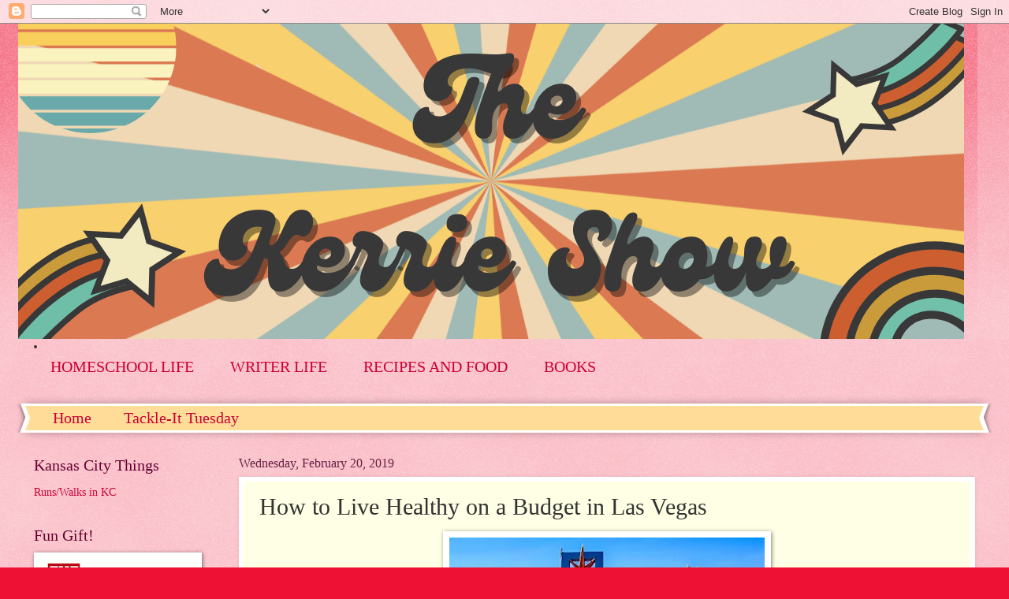

--- FILE ---
content_type: text/html; charset=UTF-8
request_url: http://www.thekerrieshow.com/2019/02/how-to-live-healthy-on-budget-in-las.html
body_size: 15088
content:
<!DOCTYPE html>
<html class='v2' dir='ltr' lang='en'>
<head>
<link href='https://www.blogger.com/static/v1/widgets/335934321-css_bundle_v2.css' rel='stylesheet' type='text/css'/>
<meta content='width=1100' name='viewport'/>
<meta content='text/html; charset=UTF-8' http-equiv='Content-Type'/>
<meta content='blogger' name='generator'/>
<link href='http://www.thekerrieshow.com/favicon.ico' rel='icon' type='image/x-icon'/>
<link href='http://www.thekerrieshow.com/2019/02/how-to-live-healthy-on-budget-in-las.html' rel='canonical'/>
<link rel="alternate" type="application/atom+xml" title="The Kerrie Show - Atom" href="http://www.thekerrieshow.com/feeds/posts/default" />
<link rel="alternate" type="application/rss+xml" title="The Kerrie Show - RSS" href="http://www.thekerrieshow.com/feeds/posts/default?alt=rss" />
<link rel="service.post" type="application/atom+xml" title="The Kerrie Show - Atom" href="https://www.blogger.com/feeds/915703366269834950/posts/default" />

<link rel="alternate" type="application/atom+xml" title="The Kerrie Show - Atom" href="http://www.thekerrieshow.com/feeds/7151549434407370246/comments/default" />
<!--Can't find substitution for tag [blog.ieCssRetrofitLinks]-->
<link href='https://blogger.googleusercontent.com/img/b/R29vZ2xl/AVvXsEgURyJVVcZPe8kS7NoV2Pk3zcDiFPQBRnuwE99NS06xm_ulvSUATCvL9i4BB0nQaLVbcydJ1P31gHt3hzpfW-saAdrpTPOIH7w3axts9FhwqUkpC7uleyTIBDejVOvzHGRq4yXjFglb1Kg/s400/sign-2237590_1280.jpg' rel='image_src'/>
<meta content='http://www.thekerrieshow.com/2019/02/how-to-live-healthy-on-budget-in-las.html' property='og:url'/>
<meta content='How to Live Healthy on a Budget in Las Vegas' property='og:title'/>
<meta content='Having fun with the crazy parenting journey!' property='og:description'/>
<meta content='https://blogger.googleusercontent.com/img/b/R29vZ2xl/AVvXsEgURyJVVcZPe8kS7NoV2Pk3zcDiFPQBRnuwE99NS06xm_ulvSUATCvL9i4BB0nQaLVbcydJ1P31gHt3hzpfW-saAdrpTPOIH7w3axts9FhwqUkpC7uleyTIBDejVOvzHGRq4yXjFglb1Kg/w1200-h630-p-k-no-nu/sign-2237590_1280.jpg' property='og:image'/>
<title>The Kerrie Show: How to Live Healthy on a Budget in Las Vegas</title>
<style id='page-skin-1' type='text/css'><!--
/*
-----------------------------------------------
Blogger Template Style
Name:     Watermark
Designer: Blogger
URL:      www.blogger.com
----------------------------------------------- */
/* Use this with templates/1ktemplate-*.html */
/* Content
----------------------------------------------- */
body {
font: normal normal 15px Georgia, Utopia, 'Palatino Linotype', Palatino, serif;
color: #333333;
background: #ee1133 url(https://resources.blogblog.com/blogblog/data/1kt/watermark/body_background_bubblegum.png) repeat scroll top center;
}
html body .content-outer {
min-width: 0;
max-width: 100%;
width: 100%;
}
.content-outer {
font-size: 92%;
}
a:link {
text-decoration:none;
color: #cc0033;
}
a:visited {
text-decoration:none;
color: #aa0033;
}
a:hover {
text-decoration:underline;
color: #aa0033;
}
.body-fauxcolumns .cap-top {
margin-top: 30px;
background: #ee1133 url(https://resources.blogblog.com/blogblog/data/1kt/watermark/body_overlay_bubblegum.png) repeat-x scroll top left;
height: 400px;
}
.content-inner {
padding: 0;
}
/* Header
----------------------------------------------- */
.header-inner .Header .titlewrapper,
.header-inner .Header .descriptionwrapper {
padding-left: 20px;
padding-right: 20px;
}
.Header h1 {
font: normal normal 60px Georgia, Utopia, 'Palatino Linotype', Palatino, serif;
color: #ffffff;
text-shadow: 2px 2px rgba(0, 0, 0, .1);
}
.Header h1 a {
color: #ffffff;
}
.Header .description {
font-size: 140%;
color: #ffffff;
}
/* Tabs
----------------------------------------------- */
.tabs-inner .section {
margin: 0 20px;
}
.tabs-inner .PageList, .tabs-inner .LinkList, .tabs-inner .Labels {
margin-left: -11px;
margin-right: -11px;
background-color: #ffdd99;
border-top: 3px solid #ffffff;
border-bottom: 3px solid #ffffff;
-moz-box-shadow: 0 0 10px rgba(0, 0, 0, .3);
-webkit-box-shadow: 0 0 10px rgba(0, 0, 0, .3);
-goog-ms-box-shadow: 0 0 10px rgba(0, 0, 0, .3);
box-shadow: 0 0 10px rgba(0, 0, 0, .3);
}
.tabs-inner .PageList .widget-content,
.tabs-inner .LinkList .widget-content,
.tabs-inner .Labels .widget-content {
margin: -3px -11px;
background: transparent url(https://resources.blogblog.com/blogblog/data/1kt/watermark/tabs_background_right_bubblegum.png)  no-repeat scroll right;
}
.tabs-inner .widget ul {
padding: 2px 25px;
max-height: 34px;
background: transparent url(https://resources.blogblog.com/blogblog/data/1kt/watermark/tabs_background_left_bubblegum.png) no-repeat scroll left;
}
.tabs-inner .widget li {
border: none;
}
.tabs-inner .widget li a {
display: inline-block;
padding: .25em 1em;
font: normal normal 20px Georgia, Utopia, 'Palatino Linotype', Palatino, serif;
color: #cc0033;
border-right: 1px solid transparent;
}
.tabs-inner .widget li:first-child a {
border-left: 1px solid transparent;
}
.tabs-inner .widget li.selected a, .tabs-inner .widget li a:hover {
color: #660000;
}
/* Headings
----------------------------------------------- */
h2 {
font: normal normal 20px Georgia, Utopia, 'Palatino Linotype', Palatino, serif;
color: #660033;
margin: 0 0 .5em;
}
h2.date-header {
font: normal normal 16px Georgia, Utopia, 'Palatino Linotype', Palatino, serif;
color: #662244;
}
/* Main
----------------------------------------------- */
.main-inner .column-center-inner,
.main-inner .column-left-inner,
.main-inner .column-right-inner {
padding: 0 5px;
}
.main-outer {
margin-top: 0;
background: transparent none no-repeat scroll top left;
}
.main-inner {
padding-top: 30px;
}
.main-cap-top {
position: relative;
}
.main-cap-top .cap-right {
position: absolute;
height: 0;
width: 100%;
bottom: 0;
background: transparent none repeat-x scroll bottom center;
}
.main-cap-top .cap-left {
position: absolute;
height: 245px;
width: 280px;
right: 0;
bottom: 0;
background: transparent none no-repeat scroll bottom left;
}
/* Posts
----------------------------------------------- */
.post-outer {
padding: 15px 20px;
margin: 0 0 25px;
background: #ffffe5 none repeat scroll top left;
_background-image: none;
border: solid 6px #ffffff;
-moz-box-shadow: 0 0 5px rgba(0, 0, 0, .1);
-webkit-box-shadow: 0 0 5px rgba(0, 0, 0, .1);
-goog-ms-box-shadow: 0 0 5px rgba(0, 0, 0, .1);
box-shadow: 0 0 5px rgba(0, 0, 0, .1);
}
h3.post-title {
font: normal normal 30px Georgia, Utopia, 'Palatino Linotype', Palatino, serif;
margin: 0;
}
.comments h4 {
font: normal normal 30px Georgia, Utopia, 'Palatino Linotype', Palatino, serif;
margin: 1em 0 0;
}
.post-body {
font-size: 105%;
line-height: 1.5;
position: relative;
}
.post-header {
margin: 0 0 1em;
color: #997755;
}
.post-footer {
margin: 10px 0 0;
padding: 10px 0 0;
color: #997755;
border-top: dashed 1px #777777;
}
#blog-pager {
font-size: 140%
}
#comments .comment-author {
padding-top: 1.5em;
border-top: dashed 1px #777777;
background-position: 0 1.5em;
}
#comments .comment-author:first-child {
padding-top: 0;
border-top: none;
}
.avatar-image-container {
margin: .2em 0 0;
}
/* Comments
----------------------------------------------- */
.comments .comments-content .icon.blog-author {
background-repeat: no-repeat;
background-image: url([data-uri]);
}
.comments .comments-content .loadmore a {
border-top: 1px solid #777777;
border-bottom: 1px solid #777777;
}
.comments .continue {
border-top: 2px solid #777777;
}
/* Widgets
----------------------------------------------- */
.widget ul, .widget #ArchiveList ul.flat {
padding: 0;
list-style: none;
}
.widget ul li, .widget #ArchiveList ul.flat li {
padding: .35em 0;
text-indent: 0;
border-top: dashed 1px #777777;
}
.widget ul li:first-child, .widget #ArchiveList ul.flat li:first-child {
border-top: none;
}
.widget .post-body ul {
list-style: disc;
}
.widget .post-body ul li {
border: none;
}
.widget .zippy {
color: #777777;
}
.post-body img, .post-body .tr-caption-container, .Profile img, .Image img,
.BlogList .item-thumbnail img {
padding: 5px;
background: #fff;
-moz-box-shadow: 1px 1px 5px rgba(0, 0, 0, .5);
-webkit-box-shadow: 1px 1px 5px rgba(0, 0, 0, .5);
-goog-ms-box-shadow: 1px 1px 5px rgba(0, 0, 0, .5);
box-shadow: 1px 1px 5px rgba(0, 0, 0, .5);
}
.post-body img, .post-body .tr-caption-container {
padding: 8px;
}
.post-body .tr-caption-container {
color: #333333;
}
.post-body .tr-caption-container img {
padding: 0;
background: transparent;
border: none;
-moz-box-shadow: 0 0 0 rgba(0, 0, 0, .1);
-webkit-box-shadow: 0 0 0 rgba(0, 0, 0, .1);
-goog-ms-box-shadow: 0 0 0 rgba(0, 0, 0, .1);
box-shadow: 0 0 0 rgba(0, 0, 0, .1);
}
/* Footer
----------------------------------------------- */
.footer-outer {
color:#333333;
background: #ffcccc url(https://resources.blogblog.com/blogblog/data/1kt/watermark/body_background_birds.png) repeat scroll top left;
}
.footer-outer a {
color: #cc0033;
}
.footer-outer a:visited {
color: #aa0033;
}
.footer-outer a:hover {
color: #aa0033;
}
.footer-outer .widget h2 {
color: #660033;
}
/* Mobile
----------------------------------------------- */
body.mobile  {
background-size: 100% auto;
}
.mobile .body-fauxcolumn-outer {
background: transparent none repeat scroll top left;
}
html .mobile .mobile-date-outer {
border-bottom: none;
background: #ffffe5 none repeat scroll top left;
_background-image: none;
margin-bottom: 10px;
}
.mobile .main-inner .date-outer {
padding: 0;
}
.mobile .main-inner .date-header {
margin: 10px;
}
.mobile .main-cap-top {
z-index: -1;
}
.mobile .content-outer {
font-size: 100%;
}
.mobile .post-outer {
padding: 10px;
}
.mobile .main-cap-top .cap-left {
background: transparent none no-repeat scroll bottom left;
}
.mobile .body-fauxcolumns .cap-top {
margin: 0;
}
.mobile-link-button {
background: #ffffe5 none repeat scroll top left;
}
.mobile-link-button a:link, .mobile-link-button a:visited {
color: #cc0033;
}
.mobile-index-date .date-header {
color: #662244;
}
.mobile-index-contents {
color: #333333;
}
.mobile .tabs-inner .section {
margin: 0;
}
.mobile .tabs-inner .PageList {
margin-left: 0;
margin-right: 0;
}
.mobile .tabs-inner .PageList .widget-content {
margin: 0;
color: #660000;
background: #ffffe5 none repeat scroll top left;
}
.mobile .tabs-inner .PageList .widget-content .pagelist-arrow {
border-left: 1px solid transparent;
}

--></style>
<style id='template-skin-1' type='text/css'><!--
body {
min-width: 1234px;
}
.content-outer, .content-fauxcolumn-outer, .region-inner {
min-width: 1234px;
max-width: 1234px;
_width: 1234px;
}
.main-inner .columns {
padding-left: 260px;
padding-right: 0px;
}
.main-inner .fauxcolumn-center-outer {
left: 260px;
right: 0px;
/* IE6 does not respect left and right together */
_width: expression(this.parentNode.offsetWidth -
parseInt("260px") -
parseInt("0px") + 'px');
}
.main-inner .fauxcolumn-left-outer {
width: 260px;
}
.main-inner .fauxcolumn-right-outer {
width: 0px;
}
.main-inner .column-left-outer {
width: 260px;
right: 100%;
margin-left: -260px;
}
.main-inner .column-right-outer {
width: 0px;
margin-right: -0px;
}
#layout {
min-width: 0;
}
#layout .content-outer {
min-width: 0;
width: 800px;
}
#layout .region-inner {
min-width: 0;
width: auto;
}
body#layout div.add_widget {
padding: 8px;
}
body#layout div.add_widget a {
margin-left: 32px;
}
--></style>
<link href='https://www.blogger.com/dyn-css/authorization.css?targetBlogID=915703366269834950&amp;zx=ef13f3af-e4b7-4d69-b61c-fc6bbc57283c' media='none' onload='if(media!=&#39;all&#39;)media=&#39;all&#39;' rel='stylesheet'/><noscript><link href='https://www.blogger.com/dyn-css/authorization.css?targetBlogID=915703366269834950&amp;zx=ef13f3af-e4b7-4d69-b61c-fc6bbc57283c' rel='stylesheet'/></noscript>
<meta name='google-adsense-platform-account' content='ca-host-pub-1556223355139109'/>
<meta name='google-adsense-platform-domain' content='blogspot.com'/>

<script async src="https://pagead2.googlesyndication.com/pagead/js/adsbygoogle.js?client=ca-pub-3149732054806233&host=ca-host-pub-1556223355139109" crossorigin="anonymous"></script>

<!-- data-ad-client=ca-pub-3149732054806233 -->

<link rel="stylesheet" href="https://fonts.googleapis.com/css2?display=swap&family=Quicksand&family=Satisfy"></head>
<body class='loading variant-bubblegum'>
<div class='navbar section' id='navbar' name='Navbar'><div class='widget Navbar' data-version='1' id='Navbar1'><script type="text/javascript">
    function setAttributeOnload(object, attribute, val) {
      if(window.addEventListener) {
        window.addEventListener('load',
          function(){ object[attribute] = val; }, false);
      } else {
        window.attachEvent('onload', function(){ object[attribute] = val; });
      }
    }
  </script>
<div id="navbar-iframe-container"></div>
<script type="text/javascript" src="https://apis.google.com/js/platform.js"></script>
<script type="text/javascript">
      gapi.load("gapi.iframes:gapi.iframes.style.bubble", function() {
        if (gapi.iframes && gapi.iframes.getContext) {
          gapi.iframes.getContext().openChild({
              url: 'https://www.blogger.com/navbar/915703366269834950?po\x3d7151549434407370246\x26origin\x3dhttp://www.thekerrieshow.com',
              where: document.getElementById("navbar-iframe-container"),
              id: "navbar-iframe"
          });
        }
      });
    </script><script type="text/javascript">
(function() {
var script = document.createElement('script');
script.type = 'text/javascript';
script.src = '//pagead2.googlesyndication.com/pagead/js/google_top_exp.js';
var head = document.getElementsByTagName('head')[0];
if (head) {
head.appendChild(script);
}})();
</script>
</div></div>
<div class='body-fauxcolumns'>
<div class='fauxcolumn-outer body-fauxcolumn-outer'>
<div class='cap-top'>
<div class='cap-left'></div>
<div class='cap-right'></div>
</div>
<div class='fauxborder-left'>
<div class='fauxborder-right'></div>
<div class='fauxcolumn-inner'>
</div>
</div>
<div class='cap-bottom'>
<div class='cap-left'></div>
<div class='cap-right'></div>
</div>
</div>
</div>
<div class='content'>
<div class='content-fauxcolumns'>
<div class='fauxcolumn-outer content-fauxcolumn-outer'>
<div class='cap-top'>
<div class='cap-left'></div>
<div class='cap-right'></div>
</div>
<div class='fauxborder-left'>
<div class='fauxborder-right'></div>
<div class='fauxcolumn-inner'>
</div>
</div>
<div class='cap-bottom'>
<div class='cap-left'></div>
<div class='cap-right'></div>
</div>
</div>
</div>
<div class='content-outer'>
<div class='content-cap-top cap-top'>
<div class='cap-left'></div>
<div class='cap-right'></div>
</div>
<div class='fauxborder-left content-fauxborder-left'>
<div class='fauxborder-right content-fauxborder-right'></div>
<div class='content-inner'>
<header>
<div class='header-outer'>
<div class='header-cap-top cap-top'>
<div class='cap-left'></div>
<div class='cap-right'></div>
</div>
<div class='fauxborder-left header-fauxborder-left'>
<div class='fauxborder-right header-fauxborder-right'></div>
<div class='region-inner header-inner'>
<div class='header section' id='header' name='Header'><div class='widget Header' data-version='1' id='Header1'>
<div id='header-inner'>
<a href='http://www.thekerrieshow.com/' style='display: block'>
<img alt='The Kerrie Show' height='400px; ' id='Header1_headerimg' src='https://blogger.googleusercontent.com/img/a/AVvXsEgvxS9QSgk5Ko2OvulvIVHmWJlzFLEkmTLKaEU591uEI3jTw96PxbTQj_r5pHUXypnWH3u3T82wHJcl8jjFjntB8Mmjx35sq0rnEsF41uvUFsv4ssRnF1aFUCKb0WCi_2dT45CUWQeItQeY--Y3v2L1miWYdzAAzLWizSrHycBKouMPkukBE2ggMjHdpfY=s1200' style='display: block' width='1200px; '/>
</a>
</div>
</div></div>
</div>
</div>
<div class='header-cap-bottom cap-bottom'>
<div class='cap-left'></div>
<div class='cap-right'></div>
</div>
</div>
</header>
<div class='tabs-outer'>
<div class='tabs-cap-top cap-top'>
<div class='cap-left'></div>
<div class='cap-right'></div>
</div>
<div class='fauxborder-left tabs-fauxborder-left'>
<div class='fauxborder-right tabs-fauxborder-right'></div>
<div class='region-inner tabs-inner'>
<div class='tabs section' id='crosscol' name='Cross-Column'><div class='widget HTML' data-version='1' id='HTML7'>
<div class='widget-content'>
<span style="font-weight:bold;center">

<li><bold><center><a href="https://homeschoolinginkansascity.blogspot.com/">HOMESCHOOL LIFE</a>

<a href="http://www.thepublishedparent.com">WRITER LIFE</a>

<a href="http://www.kerriethekitchenqueen.blogspot.com">RECIPES AND FOOD</a>

<a href="https://www.amazon.com/Kerrie-McLoughlin/e/B00EHG7704">BOOKS</a>

</center></bold></li></span>
</div>
<div class='clear'></div>
</div></div>
<div class='tabs section' id='crosscol-overflow' name='Cross-Column 2'><div class='widget PageList' data-version='1' id='PageList1'>
<h2>Pages</h2>
<div class='widget-content'>
<ul>
<li>
<a href='http://www.thekerrieshow.com/'>Home</a>
</li>
<li>
<a href='http://www.thekerrieshow.com/search/label/Tackle-It%20Tuesday'>Tackle-It Tuesday</a>
</li>
</ul>
<div class='clear'></div>
</div>
</div></div>
</div>
</div>
<div class='tabs-cap-bottom cap-bottom'>
<div class='cap-left'></div>
<div class='cap-right'></div>
</div>
</div>
<div class='main-outer'>
<div class='main-cap-top cap-top'>
<div class='cap-left'></div>
<div class='cap-right'></div>
</div>
<div class='fauxborder-left main-fauxborder-left'>
<div class='fauxborder-right main-fauxborder-right'></div>
<div class='region-inner main-inner'>
<div class='columns fauxcolumns'>
<div class='fauxcolumn-outer fauxcolumn-center-outer'>
<div class='cap-top'>
<div class='cap-left'></div>
<div class='cap-right'></div>
</div>
<div class='fauxborder-left'>
<div class='fauxborder-right'></div>
<div class='fauxcolumn-inner'>
</div>
</div>
<div class='cap-bottom'>
<div class='cap-left'></div>
<div class='cap-right'></div>
</div>
</div>
<div class='fauxcolumn-outer fauxcolumn-left-outer'>
<div class='cap-top'>
<div class='cap-left'></div>
<div class='cap-right'></div>
</div>
<div class='fauxborder-left'>
<div class='fauxborder-right'></div>
<div class='fauxcolumn-inner'>
</div>
</div>
<div class='cap-bottom'>
<div class='cap-left'></div>
<div class='cap-right'></div>
</div>
</div>
<div class='fauxcolumn-outer fauxcolumn-right-outer'>
<div class='cap-top'>
<div class='cap-left'></div>
<div class='cap-right'></div>
</div>
<div class='fauxborder-left'>
<div class='fauxborder-right'></div>
<div class='fauxcolumn-inner'>
</div>
</div>
<div class='cap-bottom'>
<div class='cap-left'></div>
<div class='cap-right'></div>
</div>
</div>
<!-- corrects IE6 width calculation -->
<div class='columns-inner'>
<div class='column-center-outer'>
<div class='column-center-inner'>
<div class='main section' id='main' name='Main'><div class='widget Blog' data-version='1' id='Blog1'>
<div class='blog-posts hfeed'>

          <div class="date-outer">
        
<h2 class='date-header'><span>Wednesday, February 20, 2019</span></h2>

          <div class="date-posts">
        
<div class='post-outer'>
<div class='post hentry uncustomized-post-template' itemprop='blogPost' itemscope='itemscope' itemtype='http://schema.org/BlogPosting'>
<meta content='https://blogger.googleusercontent.com/img/b/R29vZ2xl/AVvXsEgURyJVVcZPe8kS7NoV2Pk3zcDiFPQBRnuwE99NS06xm_ulvSUATCvL9i4BB0nQaLVbcydJ1P31gHt3hzpfW-saAdrpTPOIH7w3axts9FhwqUkpC7uleyTIBDejVOvzHGRq4yXjFglb1Kg/s400/sign-2237590_1280.jpg' itemprop='image_url'/>
<meta content='915703366269834950' itemprop='blogId'/>
<meta content='7151549434407370246' itemprop='postId'/>
<a name='7151549434407370246'></a>
<h3 class='post-title entry-title' itemprop='name'>
How to Live Healthy on a Budget in Las Vegas
</h3>
<div class='post-header'>
<div class='post-header-line-1'></div>
</div>
<div class='post-body entry-content' id='post-body-7151549434407370246' itemprop='description articleBody'>
<div class="separator" style="clear: both; text-align: center;">
<a href="https://blogger.googleusercontent.com/img/b/R29vZ2xl/AVvXsEgURyJVVcZPe8kS7NoV2Pk3zcDiFPQBRnuwE99NS06xm_ulvSUATCvL9i4BB0nQaLVbcydJ1P31gHt3hzpfW-saAdrpTPOIH7w3axts9FhwqUkpC7uleyTIBDejVOvzHGRq4yXjFglb1Kg/s1600/sign-2237590_1280.jpg" imageanchor="1" style="margin-left: 1em; margin-right: 1em;"><img border="0" data-original-height="787" data-original-width="1280" height="245" loading="lazy" src="https://blogger.googleusercontent.com/img/b/R29vZ2xl/AVvXsEgURyJVVcZPe8kS7NoV2Pk3zcDiFPQBRnuwE99NS06xm_ulvSUATCvL9i4BB0nQaLVbcydJ1P31gHt3hzpfW-saAdrpTPOIH7w3axts9FhwqUkpC7uleyTIBDejVOvzHGRq4yXjFglb1Kg/s400-rw/sign-2237590_1280.jpg" width="400" /></a></div>
<br />


<br />
You had a financial setback, and now you're forced to make
another hole in your fiscal belt and tighten it. You can still enjoy your Las
Vegas lifestyle. It only means that you'll need to be a tad frugal with your
spending. You'll need to live within your means, save a lot more,
maybe pay off any of <span><a href="https://www.cash1loans.com/bad-credit-loans.aspx">your bad credit loans
in Vegas</a></span> and while you're at it, live healthier.<span style="mso-spacerun: yes;"> &nbsp;</span><br />
<span style="mso-spacerun: yes;"><br /></span>


<br />
There are many ways to live on a budget without necessarily
putting yourself or your family out. Let's put it this way, you will have to do
without certain luxuries for some time, but this move will pay off in the long
run. For instance, you can cut down on gas if you own two or more
cars by only using one, by carpooling or, better yet, catch the bus. Turn off
lights in rooms that are not in use.<br />


<br />
<br />
Living a healthy life on less income can be challenging. The
reality of the matter is, going green is sometimes more expensive compared to
other varieties available in the market. For example, a bag of organic
detergent costs twice as much or maybe more compared to the price of your regular
detergent! Here's the kicker: where there&#8217;s a will, there is a way. Only this time,
you need to be realistic while approaching some of these suggestions. <br />


<br />
<br />


<br />
<b style="mso-bidi-font-weight: normal;">How to Live Healthy
on a Budget in Las Vegas:</b><br />


<br />
<b style="mso-bidi-font-weight: normal;">Buy food that is
versatile</b><br />


<br />
You are, in a nutshell at a point in your life that you need
to face your limits by knowing what's possible and practical. Having staple foods in your pantry not only increases your
odds of ever going without a meal at any point but they are affordable too.
They are also products that can be used as an accompaniment with other meals
when you need to. Staples come in such a wide variety and loaded with
essential nutrients such as protein that so many choices will spoil you. <br />


<br />
<br />
Dried or canned beans: Cannellini, Garbanzo, Kidney, Black
beans, and chickpeas are great examples of food to keep in your pantry. These
are all versatile beans that you can make stews, soups and incorporate them in
delicious warm or cold salads. Roast the chickpeas and you have a delicious snack. Make
hummus as a spread or a dip. Chickpeas come in flour form too, to make wicked
flatbread! <br />


<br />
<br />


<br />
<b style="mso-bidi-font-weight: normal;">Enjoy
restaurant-style meals at home</b><br />


<br />
It&#8217;s time to stop dining out! One meal at a restaurant can
afford you ingredients that you can try to recreate at home.<br />
<br />


<br />
<div style="mso-list: l0 level1 lfo1; text-indent: -.25in;">
<span style="font-family: Symbol; mso-bidi-font-family: Symbol; mso-fareast-font-family: Symbol;"><span style="mso-list: Ignore;">&#183;<span style="font: 7.0pt &quot;Times New Roman&quot;;">&nbsp;&nbsp;&nbsp;&nbsp;&nbsp;&nbsp;&nbsp;
</span></span></span><b style="mso-bidi-font-weight: normal;">Pasta is
cheap</b></div>
<br />
Pasta dishes, for example, are simple to
make and you know exactly what goes in it when you cook it yourself. Better
yet, you can make an even healthier version of the dish. Give it a go.<br />
<br />


<br />
<div style="mso-list: l0 level1 lfo1; text-indent: -.25in;">
<span style="font-family: Symbol; mso-bidi-font-family: Symbol; mso-fareast-font-family: Symbol;"><span style="mso-list: Ignore;">&#183;<span style="font: 7.0pt &quot;Times New Roman&quot;;">&nbsp;&nbsp;&nbsp;&nbsp;&nbsp;&nbsp;&nbsp;
</span></span></span><b style="mso-bidi-font-weight: normal;">Don't be
wasteful</b></div>
<br />
If you happen to go out, you can ask for
your leftovers in a doggy bag. Freeze them for another day.<br />
<br />


<br />
<div style="mso-list: l0 level1 lfo1; text-indent: -.25in;">
<span style="font-family: Symbol; mso-bidi-font-family: Symbol; mso-fareast-font-family: Symbol;"><span style="mso-list: Ignore;">&#183;<span style="font: 7.0pt &quot;Times New Roman&quot;;">&nbsp;&nbsp;&nbsp;&nbsp;&nbsp;&nbsp;&nbsp;
</span></span></span><b style="mso-bidi-font-weight: normal;">Bulk it
up</b></div>
<br />
Cooking in bulk is another way that you can
save up. Plus, I always feel that meals taste even better when they are
leftover.<br />


<br />
<br />


<br />
<b style="mso-bidi-font-weight: normal;">Buy frozen or canned
fruits and vegetables</b><br />


<br />
These are just as healthy and nutritious as the fresh ones,
only much cheaper and the best part is that they have a longer shelf life and
keep well while frozen.<br />


<br />
<br />


<br />
<b style="mso-bidi-font-weight: normal;">Look for sales</b><br />


<br />
You do not have to pay full price for all your products.
Supermarkets and health food stores mark down the prices at the end of the day
so that they can move certain products faster, especially if they are
perishables like fruits and vegetables. Look out for the end or mid-month sales on shelve products
too. Always use the coupons that you find. <br />


<br />
<br />


<br />
<b style="mso-bidi-font-weight: normal;">Buy what you need</b><br />


<br />
Impulse buying, unfortunately, is a common thing. You set
out to buy a few items on a budget, but you end up blowing it all on impulse.
While shopping with your friends makes for exciting conversation and company, I
have found out that you both may not be on a tight budget and an outside
influence to buy more is always a possibility. Take my word for it; I have done
it before, only to realize that I don&#8217;t necessarily need all the extras that I ended up buying.<br />


<br />
<br />


<br />
<b style="mso-bidi-font-weight: normal;">Ditch the soft drinks
and drink more water</b><br />


<br />
Water is very beneficial to a healthy lifestyle because, it
has no carbs, no fats or sugars. It&#8217;s great, mainly as a weight loss tool as it
acts as an appetite suppressant. Plus, you save a whole lot by not buying those
carbonated drinks, coffee, and alcohol that are full of calories. When you are dehydrated, it affects your digestive system,
your skin, and your energy levels. Water is also a known cleanser. So why would you spend your money on any other drink? <br />


<br />
<br />


<br />
<b style="mso-bidi-font-weight: normal;">Get Outside and Enjoy
the Vegas Weather on a Low Budget</b><br />


<br />
Exercising is one of the best ways that you can live healthier,
and even better yet, on less income.<br />


<br />
<br />


<br />
<b style="mso-bidi-font-weight: normal;">1. Stop paying for a
gym membership</b><br />


<br />
Remember when you used to spend an insane amount of money
only to be indoors and running in the same spot on a treadmill? Alternatively,
you drive to the nearest spa only to sit in an enclosed room, sweating up a
storm, just so your pores can breathe? You can do all that, outside.<br /><br />


<br />
<b style="mso-bidi-font-weight: normal;">2. Get into a
regimen</b><br />


<br />
Start by walking to the bus. Have a jog around your
neighborhood. Use the stairs instead of the elevator. Make lifting weights out
of sand buckets or better yet, use your kids as weights.<br /><br />


<br />
<b style="mso-bidi-font-weight: normal;">3. Ride your bike</b><br />


<br />
That expensive bike that's been collecting dust in your
garage take it out for a spin!<br />


<br />
<br />
<div class="separator" style="clear: both; text-align: center;">
<a href="https://blogger.googleusercontent.com/img/b/R29vZ2xl/AVvXsEg-T8AV7qaimk5ligQ7p1ygT0lPJe_FCT-oSju1MtFo1Mc-bCyp36C1NXYeMN_XzdwqHk2y93id0y_1MnZnsI7fOxVDyOXzRPrNPS8duUsqy211kCwmj3hrPa-j2E2fE01tHcmr9xADMEs/s1600/bicycle-1867046_1920.jpg" imageanchor="1" style="margin-left: 1em; margin-right: 1em;"><img border="0" data-original-height="1066" data-original-width="1600" height="266" loading="lazy" src="https://blogger.googleusercontent.com/img/b/R29vZ2xl/AVvXsEg-T8AV7qaimk5ligQ7p1ygT0lPJe_FCT-oSju1MtFo1Mc-bCyp36C1NXYeMN_XzdwqHk2y93id0y_1MnZnsI7fOxVDyOXzRPrNPS8duUsqy211kCwmj3hrPa-j2E2fE01tHcmr9xADMEs/s400-rw/bicycle-1867046_1920.jpg" width="400" /></a></div>
<br />
<b style="mso-bidi-font-weight: normal;"><br /></b>
<b style="mso-bidi-font-weight: normal;">Stick to This Healthy
Lifestyle Guide</b><br />


<br />
Remember, you will not always be living on a budget.
Circumstances change, and things turn around for the best. However, you can
rest easy knowing that through it all, you managed to live a healthy happy life
on less income.<br />


<b></b><i></i><u></u><sub></sub><sup></sup><strike></strike>
<div style='clear: both;'></div>
</div>
<div class='post-footer'>
<div class='post-footer-line post-footer-line-1'>
<span class='post-author vcard'>
Posted by
<span class='fn' itemprop='author' itemscope='itemscope' itemtype='http://schema.org/Person'>
<meta content='https://www.blogger.com/profile/04357207300211730918' itemprop='url'/>
<a class='g-profile' href='https://www.blogger.com/profile/04357207300211730918' rel='author' title='author profile'>
<span itemprop='name'>Kerrie McLoughlin</span>
</a>
</span>
</span>
<span class='post-timestamp'>
at
<meta content='http://www.thekerrieshow.com/2019/02/how-to-live-healthy-on-budget-in-las.html' itemprop='url'/>
<a class='timestamp-link' href='http://www.thekerrieshow.com/2019/02/how-to-live-healthy-on-budget-in-las.html' rel='bookmark' title='permanent link'><abbr class='published' itemprop='datePublished' title='2019-02-20T08:45:00-06:00'>8:45&#8239;AM</abbr></a>
</span>
<span class='post-comment-link'>
</span>
<span class='post-icons'>
<span class='item-action'>
<a href='https://www.blogger.com/email-post/915703366269834950/7151549434407370246' title='Email Post'>
<img alt='' class='icon-action' height='13' src='https://resources.blogblog.com/img/icon18_email.gif' width='18'/>
</a>
</span>
<span class='item-control blog-admin pid-1633754096'>
<a href='https://www.blogger.com/post-edit.g?blogID=915703366269834950&postID=7151549434407370246&from=pencil' title='Edit Post'>
<img alt='' class='icon-action' height='18' src='https://resources.blogblog.com/img/icon18_edit_allbkg.gif' width='18'/>
</a>
</span>
</span>
<div class='post-share-buttons goog-inline-block'>
<a class='goog-inline-block share-button sb-email' href='https://www.blogger.com/share-post.g?blogID=915703366269834950&postID=7151549434407370246&target=email' target='_blank' title='Email This'><span class='share-button-link-text'>Email This</span></a><a class='goog-inline-block share-button sb-blog' href='https://www.blogger.com/share-post.g?blogID=915703366269834950&postID=7151549434407370246&target=blog' onclick='window.open(this.href, "_blank", "height=270,width=475"); return false;' target='_blank' title='BlogThis!'><span class='share-button-link-text'>BlogThis!</span></a><a class='goog-inline-block share-button sb-twitter' href='https://www.blogger.com/share-post.g?blogID=915703366269834950&postID=7151549434407370246&target=twitter' target='_blank' title='Share to X'><span class='share-button-link-text'>Share to X</span></a><a class='goog-inline-block share-button sb-facebook' href='https://www.blogger.com/share-post.g?blogID=915703366269834950&postID=7151549434407370246&target=facebook' onclick='window.open(this.href, "_blank", "height=430,width=640"); return false;' target='_blank' title='Share to Facebook'><span class='share-button-link-text'>Share to Facebook</span></a><a class='goog-inline-block share-button sb-pinterest' href='https://www.blogger.com/share-post.g?blogID=915703366269834950&postID=7151549434407370246&target=pinterest' target='_blank' title='Share to Pinterest'><span class='share-button-link-text'>Share to Pinterest</span></a>
</div>
</div>
<div class='post-footer-line post-footer-line-2'>
<span class='post-labels'>
Labels:
<a href='http://www.thekerrieshow.com/search/label/Financial' rel='tag'>Financial</a>,
<a href='http://www.thekerrieshow.com/search/label/Healthy%20Living' rel='tag'>Healthy Living</a>,
<a href='http://www.thekerrieshow.com/search/label/Outdoors' rel='tag'>Outdoors</a>
</span>
</div>
<div class='post-footer-line post-footer-line-3'>
<span class='post-location'>
</span>
</div>
</div>
</div>
<div class='comments' id='comments'>
<a name='comments'></a>
<h4>No comments:</h4>
<div id='Blog1_comments-block-wrapper'>
<dl class='avatar-comment-indent' id='comments-block'>
</dl>
</div>
<p class='comment-footer'>
<div class='comment-form'>
<a name='comment-form'></a>
<h4 id='comment-post-message'>Post a Comment</h4>
<p>Talk to me!</p>
<a href='https://www.blogger.com/comment/frame/915703366269834950?po=7151549434407370246&hl=en&saa=85391&origin=http://www.thekerrieshow.com' id='comment-editor-src'></a>
<iframe allowtransparency='true' class='blogger-iframe-colorize blogger-comment-from-post' frameborder='0' height='410px' id='comment-editor' name='comment-editor' src='' width='100%'></iframe>
<script src='https://www.blogger.com/static/v1/jsbin/1345082660-comment_from_post_iframe.js' type='text/javascript'></script>
<script type='text/javascript'>
      BLOG_CMT_createIframe('https://www.blogger.com/rpc_relay.html');
    </script>
</div>
</p>
</div>
</div>

        </div></div>
      
</div>
<div class='blog-pager' id='blog-pager'>
<span id='blog-pager-newer-link'>
<a class='blog-pager-newer-link' href='http://www.thekerrieshow.com/2019/02/learning-to-live-fun-lifestyle.html' id='Blog1_blog-pager-newer-link' title='Newer Post'>Newer Post</a>
</span>
<span id='blog-pager-older-link'>
<a class='blog-pager-older-link' href='http://www.thekerrieshow.com/2016/02/2016-lego-monthly-mini-build.html' id='Blog1_blog-pager-older-link' title='Older Post'>Older Post</a>
</span>
<a class='home-link' href='http://www.thekerrieshow.com/'>Home</a>
</div>
<div class='clear'></div>
<div class='post-feeds'>
<div class='feed-links'>
Subscribe to:
<a class='feed-link' href='http://www.thekerrieshow.com/feeds/7151549434407370246/comments/default' target='_blank' type='application/atom+xml'>Post Comments (Atom)</a>
</div>
</div>
</div></div>
</div>
</div>
<div class='column-left-outer'>
<div class='column-left-inner'>
<aside>
<div class='sidebar section' id='sidebar-left-1'><div class='widget LinkList' data-version='1' id='LinkList1'>
<h2>Kansas City Things</h2>
<div class='widget-content'>
<ul>
<li><a href='http://www.thekerrieshow.com/search/label/Runs%2FWalks'>Runs/Walks in KC</a></li>
</ul>
<div class='clear'></div>
</div>
</div><div class='widget Image' data-version='1' id='Image1'>
<h2>Fun Gift!</h2>
<div class='widget-content'>
<a href='https://www.amazon.com/Tater-Tot-Casserole-Cookbook-Recipes/dp/1519464487'>
<img alt='Fun Gift!' height='305' id='Image1_img' src='https://blogger.googleusercontent.com/img/b/R29vZ2xl/AVvXsEhkK_cUhffVi3A-kni8nfSlKwwz6hCpJNJDaY0ndUFF2YgSF39WEsK8EKTpoaSOIiQOvTW_eQz1okqshyphenhyphenJ8YUKe3Tc4rRTBWzpqiDmvURJg0s1FnYB4HASTat6-OPcVX9mrXpJMc8G1mFin/s305/TheTaterTotCasseroleCookbook-front.jpg' width='203'/>
</a>
<br/>
</div>
<div class='clear'></div>
</div><div class='widget PopularPosts' data-version='1' id='PopularPosts1'>
<h2>Most Popular Posts This Month</h2>
<div class='widget-content popular-posts'>
<ul>
<li>
<div class='item-content'>
<div class='item-thumbnail'>
<a href='http://www.thekerrieshow.com/2010/12/do-not-buy-smithsonian-triops-kit-aka.html' target='_blank'>
<img alt='' border='0' src='https://blogger.googleusercontent.com/img/b/R29vZ2xl/AVvXsEi1TBv6B0GciknfT46J4OHVPFIzvHeRylRiNIX9ixzpxMRq74eipaaxeYEBePkl5LJbL_93UI7ajJPvSbzfg-sg4Z5wuWzoNVXIhyphenhyphen8WQNzVXBGMu82gjf3RHEsslVKeBXey6SaEbwF6wYsh/w72-h72-p-k-no-nu/trips.jpg'/>
</a>
</div>
<div class='item-title'><a href='http://www.thekerrieshow.com/2010/12/do-not-buy-smithsonian-triops-kit-aka.html'>Smithsonian Triops Kit Honest Review</a></div>
<div class='item-snippet'> Update July 2024: This was originally posted in December of 2010, and since then it has been my most popular post ever (I&#39;m not sure wh...</div>
</div>
<div style='clear: both;'></div>
</li>
<li>
<div class='item-content'>
<div class='item-thumbnail'>
<a href='http://www.thekerrieshow.com/2012/09/mia-mariu-cosmetics-giveaway-and-guest.html' target='_blank'>
<img alt='' border='0' src='https://blogger.googleusercontent.com/img/b/R29vZ2xl/AVvXsEj_9zA4YH86Vvgq_AIhzhS83AzWb510iOdxVQes3HzXFVkdp6SHl3MytZum4IvTmtORZTDhNPYU_QVqDaiY0thrXlcQsGJFaT4nyG-HescwJYoUxLepT-Gmuy0OcA2lfOOpv4V3lC2L/w72-h72-p-k-no-nu/TheTaterTotCasseroleCookbook-front.jpg'/>
</a>
</div>
<div class='item-title'><a href='http://www.thekerrieshow.com/2012/09/mia-mariu-cosmetics-giveaway-and-guest.html'>EXPIRED: Mia Mariu Cosmetics Giveaway! (and guest post by Kara Teel)</a></div>
<div class='item-snippet'>   Hey there! Thanks for stopping by, and sorry this giveaway is over. There&#39;s still a review below, though, then I&#39;d love it if you...</div>
</div>
<div style='clear: both;'></div>
</li>
<li>
<div class='item-content'>
<div class='item-thumbnail'>
<a href='http://www.thekerrieshow.com/2008/01/kerrie-mcloughlin-bio.html' target='_blank'>
<img alt='' border='0' src='https://blogger.googleusercontent.com/img/b/R29vZ2xl/AVvXsEgx-R3H5iItWMzDKpGpkSoEnnP1Xrqp5u9M7P37_cDG64eaC6b5Sl11U8FwHz-zWW5T3bkh2Upz-weFzQUJOmXBlDaKgC_0SiN8zlhvxqxZx9FvQWXsUK-E9eW0byBtVDrUSISoI61cZJhBCyOdvfr4ISRED_7By8ToilbkLKIRKQv7-I3m7L7p_XN3d-k/w72-h72-p-k-no-nu/242358911_10159434024358864_7344554213553218037_n.jpg'/>
</a>
</div>
<div class='item-title'><a href='http://www.thekerrieshow.com/2008/01/kerrie-mcloughlin-bio.html'>Who is Kerrie McLoughlin?</a></div>
<div class='item-snippet'>    Like all of you, I am many different things. Homeschooler.  Wife. Catholic Convert. Animal Lover. Magazine Writer. Teacher. Proofreader....</div>
</div>
<div style='clear: both;'></div>
</li>
<li>
<div class='item-content'>
<div class='item-thumbnail'>
<a href='http://www.thekerrieshow.com/2012/10/halloween-traditions-cop-out-blog-post.html' target='_blank'>
<img alt='' border='0' src='https://blogger.googleusercontent.com/img/b/R29vZ2xl/AVvXsEieDvqcMVgHTNucl5ehDXe8gwwD1q4_J-wrikUcsTxT0_nwQR5TsPlIO_mEgjJBk6ZmoZ6ZTWp7HPCtPrL_ldS5IdDK6myZj3hcK98HbeOffTYrUm13Tl6xDpslU-oEHDHSzd_4JhvKoEQ/w72-h72-p-k-no-nu/IMG_1626.JPG'/>
</a>
</div>
<div class='item-title'><a href='http://www.thekerrieshow.com/2012/10/halloween-traditions-cop-out-blog-post.html'>10 Fun Halloween Traditions and Greening Your Halloween</a></div>
<div class='item-snippet'>Please enjoy my article about 10&#160;Halloween Traditions you&#39;ll want to try with your own kids, followed by the link to Greening Your Hallo...</div>
</div>
<div style='clear: both;'></div>
</li>
<li>
<div class='item-content'>
<div class='item-thumbnail'>
<a href='http://www.thekerrieshow.com/2020/07/kerries-favorite-beauty-products.html' target='_blank'>
<img alt='' border='0' src='https://blogger.googleusercontent.com/img/b/R29vZ2xl/AVvXsEiaR4wrevfT5d6X0xDYygYPmAit3MZnROuPAjzTQ12wX4gNd-Su3446LUcF5HaW3dK6oiXwpU15Nk6ToLdkbVMtzpJ1BI_aqFqFIV1frRIB4Z5GJLMpswaaNTth7WkZe_u6ORksQGOoAmc/w72-h72-p-k-no-nu/2020-07-19+09.31.54.jpg'/>
</a>
</div>
<div class='item-title'><a href='http://www.thekerrieshow.com/2020/07/kerries-favorite-beauty-products.html'>Kerrie's Favorite Affordable Beauty Products</a></div>
<div class='item-snippet'>These are products I swear by, and I hope you give some of them a try and fall in love with them too!&#160; Also, I&#39;d love it if you&#39;d&#160;fo...</div>
</div>
<div style='clear: both;'></div>
</li>
</ul>
<div class='clear'></div>
</div>
</div><div class='widget Label' data-version='1' id='Label1'>
<h2>Hot Topics</h2>
<div class='widget-content list-label-widget-content'>
<ul>
<li>
<a dir='ltr' href='http://www.thekerrieshow.com/search/label/Aging%20Happily'>Aging Happily</a>
<span dir='ltr'>(201)</span>
</li>
<li>
<a dir='ltr' href='http://www.thekerrieshow.com/search/label/Babies'>Babies</a>
<span dir='ltr'>(71)</span>
</li>
<li>
<a dir='ltr' href='http://www.thekerrieshow.com/search/label/Books'>Books</a>
<span dir='ltr'>(22)</span>
</li>
<li>
<a dir='ltr' href='http://www.thekerrieshow.com/search/label/Business%2FWork'>Business/Work</a>
<span dir='ltr'>(337)</span>
</li>
<li>
<a dir='ltr' href='http://www.thekerrieshow.com/search/label/Country%20Living'>Country Living</a>
<span dir='ltr'>(62)</span>
</li>
<li>
<a dir='ltr' href='http://www.thekerrieshow.com/search/label/daily%20life%20%28with%20kids%29'>daily life (with kids)</a>
<span dir='ltr'>(58)</span>
</li>
<li>
<a dir='ltr' href='http://www.thekerrieshow.com/search/label/Eat'>Eat</a>
<span dir='ltr'>(282)</span>
</li>
<li>
<a dir='ltr' href='http://www.thekerrieshow.com/search/label/Faith'>Faith</a>
<span dir='ltr'>(93)</span>
</li>
<li>
<a dir='ltr' href='http://www.thekerrieshow.com/search/label/Family'>Family</a>
<span dir='ltr'>(165)</span>
</li>
<li>
<a dir='ltr' href='http://www.thekerrieshow.com/search/label/Fashion%20%26%20Beauty'>Fashion &amp; Beauty</a>
<span dir='ltr'>(37)</span>
</li>
<li>
<a dir='ltr' href='http://www.thekerrieshow.com/search/label/Financial'>Financial</a>
<span dir='ltr'>(557)</span>
</li>
<li>
<a dir='ltr' href='http://www.thekerrieshow.com/search/label/Fitness'>Fitness</a>
<span dir='ltr'>(151)</span>
</li>
<li>
<a dir='ltr' href='http://www.thekerrieshow.com/search/label/Food'>Food</a>
<span dir='ltr'>(13)</span>
</li>
<li>
<a dir='ltr' href='http://www.thekerrieshow.com/search/label/Fun%20With%20Kids'>Fun With Kids</a>
<span dir='ltr'>(140)</span>
</li>
<li>
<a dir='ltr' href='http://www.thekerrieshow.com/search/label/Gifts'>Gifts</a>
<span dir='ltr'>(4)</span>
</li>
<li>
<a dir='ltr' href='http://www.thekerrieshow.com/search/label/Healthy%20Living'>Healthy Living</a>
<span dir='ltr'>(567)</span>
</li>
<li>
<a dir='ltr' href='http://www.thekerrieshow.com/search/label/Holidays%2FCelebrations'>Holidays/Celebrations</a>
<span dir='ltr'>(215)</span>
</li>
<li>
<a dir='ltr' href='http://www.thekerrieshow.com/search/label/Home%2FClean%2FOrganize'>Home/Clean/Organize</a>
<span dir='ltr'>(430)</span>
</li>
<li>
<a dir='ltr' href='http://www.thekerrieshow.com/search/label/Homeschool%2FLearn'>Homeschool/Learn</a>
<span dir='ltr'>(372)</span>
</li>
<li>
<a dir='ltr' href='http://www.thekerrieshow.com/search/label/Kansas%20City'>Kansas City</a>
<span dir='ltr'>(109)</span>
</li>
<li>
<a dir='ltr' href='http://www.thekerrieshow.com/search/label/Laugh'>Laugh</a>
<span dir='ltr'>(248)</span>
</li>
<li>
<a dir='ltr' href='http://www.thekerrieshow.com/search/label/Love'>Love</a>
<span dir='ltr'>(128)</span>
</li>
<li>
<a dir='ltr' href='http://www.thekerrieshow.com/search/label/Marriage'>Marriage</a>
<span dir='ltr'>(84)</span>
</li>
<li>
<a dir='ltr' href='http://www.thekerrieshow.com/search/label/Opinion%2FReview'>Opinion/Review</a>
<span dir='ltr'>(338)</span>
</li>
<li>
<a dir='ltr' href='http://www.thekerrieshow.com/search/label/Outdoors'>Outdoors</a>
<span dir='ltr'>(135)</span>
</li>
<li>
<a dir='ltr' href='http://www.thekerrieshow.com/search/label/Parent'>Parent</a>
<span dir='ltr'>(296)</span>
</li>
<li>
<a dir='ltr' href='http://www.thekerrieshow.com/search/label/Pets'>Pets</a>
<span dir='ltr'>(10)</span>
</li>
<li>
<a dir='ltr' href='http://www.thekerrieshow.com/search/label/Planning%20%26%20Productivity'>Planning &amp; Productivity</a>
<span dir='ltr'>(8)</span>
</li>
<li>
<a dir='ltr' href='http://www.thekerrieshow.com/search/label/Read'>Read</a>
<span dir='ltr'>(60)</span>
</li>
<li>
<a dir='ltr' href='http://www.thekerrieshow.com/search/label/Runs%2FWalks'>Runs/Walks</a>
<span dir='ltr'>(20)</span>
</li>
<li>
<a dir='ltr' href='http://www.thekerrieshow.com/search/label/Summer'>Summer</a>
<span dir='ltr'>(76)</span>
</li>
<li>
<a dir='ltr' href='http://www.thekerrieshow.com/search/label/Tackle-It%20Tuesday'>Tackle-It Tuesday</a>
<span dir='ltr'>(13)</span>
</li>
<li>
<a dir='ltr' href='http://www.thekerrieshow.com/search/label/Teens'>Teens</a>
<span dir='ltr'>(62)</span>
</li>
<li>
<a dir='ltr' href='http://www.thekerrieshow.com/search/label/Travel'>Travel</a>
<span dir='ltr'>(220)</span>
</li>
</ul>
<div class='clear'></div>
</div>
</div><div class='widget BlogSearch' data-version='1' id='BlogSearch1'>
<h2 class='title'>Search</h2>
<div class='widget-content'>
<div id='BlogSearch1_form'>
<form action='http://www.thekerrieshow.com/search' class='gsc-search-box' target='_top'>
<table cellpadding='0' cellspacing='0' class='gsc-search-box'>
<tbody>
<tr>
<td class='gsc-input'>
<input autocomplete='off' class='gsc-input' name='q' size='10' title='search' type='text' value=''/>
</td>
<td class='gsc-search-button'>
<input class='gsc-search-button' title='search' type='submit' value='Search'/>
</td>
</tr>
</tbody>
</table>
</form>
</div>
</div>
<div class='clear'></div>
</div></div>
</aside>
</div>
</div>
<div class='column-right-outer'>
<div class='column-right-inner'>
<aside>
</aside>
</div>
</div>
</div>
<div style='clear: both'></div>
<!-- columns -->
</div>
<!-- main -->
</div>
</div>
<div class='main-cap-bottom cap-bottom'>
<div class='cap-left'></div>
<div class='cap-right'></div>
</div>
</div>
<footer>
<div class='footer-outer'>
<div class='footer-cap-top cap-top'>
<div class='cap-left'></div>
<div class='cap-right'></div>
</div>
<div class='fauxborder-left footer-fauxborder-left'>
<div class='fauxborder-right footer-fauxborder-right'></div>
<div class='region-inner footer-inner'>
<div class='foot no-items section' id='footer-1'></div>
<table border='0' cellpadding='0' cellspacing='0' class='section-columns columns-2'>
<tbody>
<tr>
<td class='first columns-cell'>
<div class='foot no-items section' id='footer-2-1'></div>
</td>
<td class='columns-cell'>
<div class='foot no-items section' id='footer-2-2'></div>
</td>
</tr>
</tbody>
</table>
<!-- outside of the include in order to lock Attribution widget -->
<div class='foot section' id='footer-3' name='Footer'><div class='widget Attribution' data-version='1' id='Attribution1'>
<div class='widget-content' style='text-align: center;'>
Watermark theme. Powered by <a href='https://www.blogger.com' target='_blank'>Blogger</a>.
</div>
<div class='clear'></div>
</div></div>
</div>
</div>
<div class='footer-cap-bottom cap-bottom'>
<div class='cap-left'></div>
<div class='cap-right'></div>
</div>
</div>
</footer>
<!-- content -->
</div>
</div>
<div class='content-cap-bottom cap-bottom'>
<div class='cap-left'></div>
<div class='cap-right'></div>
</div>
</div>
</div>
<script type='text/javascript'>
    window.setTimeout(function() {
        document.body.className = document.body.className.replace('loading', '');
      }, 10);
  </script>

<script type="text/javascript" src="https://www.blogger.com/static/v1/widgets/3845888474-widgets.js"></script>
<script type='text/javascript'>
window['__wavt'] = 'AOuZoY4-faf1YDRRyL_AphjjYjpK5hulww:1768361992142';_WidgetManager._Init('//www.blogger.com/rearrange?blogID\x3d915703366269834950','//www.thekerrieshow.com/2019/02/how-to-live-healthy-on-budget-in-las.html','915703366269834950');
_WidgetManager._SetDataContext([{'name': 'blog', 'data': {'blogId': '915703366269834950', 'title': 'The Kerrie Show', 'url': 'http://www.thekerrieshow.com/2019/02/how-to-live-healthy-on-budget-in-las.html', 'canonicalUrl': 'http://www.thekerrieshow.com/2019/02/how-to-live-healthy-on-budget-in-las.html', 'homepageUrl': 'http://www.thekerrieshow.com/', 'searchUrl': 'http://www.thekerrieshow.com/search', 'canonicalHomepageUrl': 'http://www.thekerrieshow.com/', 'blogspotFaviconUrl': 'http://www.thekerrieshow.com/favicon.ico', 'bloggerUrl': 'https://www.blogger.com', 'hasCustomDomain': true, 'httpsEnabled': false, 'enabledCommentProfileImages': true, 'gPlusViewType': 'FILTERED_POSTMOD', 'adultContent': false, 'analyticsAccountNumber': '', 'encoding': 'UTF-8', 'locale': 'en', 'localeUnderscoreDelimited': 'en', 'languageDirection': 'ltr', 'isPrivate': false, 'isMobile': false, 'isMobileRequest': false, 'mobileClass': '', 'isPrivateBlog': false, 'isDynamicViewsAvailable': true, 'feedLinks': '\x3clink rel\x3d\x22alternate\x22 type\x3d\x22application/atom+xml\x22 title\x3d\x22The Kerrie Show - Atom\x22 href\x3d\x22http://www.thekerrieshow.com/feeds/posts/default\x22 /\x3e\n\x3clink rel\x3d\x22alternate\x22 type\x3d\x22application/rss+xml\x22 title\x3d\x22The Kerrie Show - RSS\x22 href\x3d\x22http://www.thekerrieshow.com/feeds/posts/default?alt\x3drss\x22 /\x3e\n\x3clink rel\x3d\x22service.post\x22 type\x3d\x22application/atom+xml\x22 title\x3d\x22The Kerrie Show - Atom\x22 href\x3d\x22https://www.blogger.com/feeds/915703366269834950/posts/default\x22 /\x3e\n\n\x3clink rel\x3d\x22alternate\x22 type\x3d\x22application/atom+xml\x22 title\x3d\x22The Kerrie Show - Atom\x22 href\x3d\x22http://www.thekerrieshow.com/feeds/7151549434407370246/comments/default\x22 /\x3e\n', 'meTag': '', 'adsenseClientId': 'ca-pub-3149732054806233', 'adsenseHostId': 'ca-host-pub-1556223355139109', 'adsenseHasAds': true, 'adsenseAutoAds': true, 'boqCommentIframeForm': true, 'loginRedirectParam': '', 'isGoogleEverywhereLinkTooltipEnabled': true, 'view': '', 'dynamicViewsCommentsSrc': '//www.blogblog.com/dynamicviews/4224c15c4e7c9321/js/comments.js', 'dynamicViewsScriptSrc': '//www.blogblog.com/dynamicviews/0986fae69b86b3aa', 'plusOneApiSrc': 'https://apis.google.com/js/platform.js', 'disableGComments': true, 'interstitialAccepted': false, 'sharing': {'platforms': [{'name': 'Get link', 'key': 'link', 'shareMessage': 'Get link', 'target': ''}, {'name': 'Facebook', 'key': 'facebook', 'shareMessage': 'Share to Facebook', 'target': 'facebook'}, {'name': 'BlogThis!', 'key': 'blogThis', 'shareMessage': 'BlogThis!', 'target': 'blog'}, {'name': 'X', 'key': 'twitter', 'shareMessage': 'Share to X', 'target': 'twitter'}, {'name': 'Pinterest', 'key': 'pinterest', 'shareMessage': 'Share to Pinterest', 'target': 'pinterest'}, {'name': 'Email', 'key': 'email', 'shareMessage': 'Email', 'target': 'email'}], 'disableGooglePlus': true, 'googlePlusShareButtonWidth': 0, 'googlePlusBootstrap': '\x3cscript type\x3d\x22text/javascript\x22\x3ewindow.___gcfg \x3d {\x27lang\x27: \x27en\x27};\x3c/script\x3e'}, 'hasCustomJumpLinkMessage': false, 'jumpLinkMessage': 'Read more', 'pageType': 'item', 'postId': '7151549434407370246', 'postImageThumbnailUrl': 'https://blogger.googleusercontent.com/img/b/R29vZ2xl/AVvXsEgURyJVVcZPe8kS7NoV2Pk3zcDiFPQBRnuwE99NS06xm_ulvSUATCvL9i4BB0nQaLVbcydJ1P31gHt3hzpfW-saAdrpTPOIH7w3axts9FhwqUkpC7uleyTIBDejVOvzHGRq4yXjFglb1Kg/s72-c/sign-2237590_1280.jpg', 'postImageUrl': 'https://blogger.googleusercontent.com/img/b/R29vZ2xl/AVvXsEgURyJVVcZPe8kS7NoV2Pk3zcDiFPQBRnuwE99NS06xm_ulvSUATCvL9i4BB0nQaLVbcydJ1P31gHt3hzpfW-saAdrpTPOIH7w3axts9FhwqUkpC7uleyTIBDejVOvzHGRq4yXjFglb1Kg/s400/sign-2237590_1280.jpg', 'pageName': 'How to Live Healthy on a Budget in Las Vegas', 'pageTitle': 'The Kerrie Show: How to Live Healthy on a Budget in Las Vegas', 'metaDescription': ''}}, {'name': 'features', 'data': {}}, {'name': 'messages', 'data': {'edit': 'Edit', 'linkCopiedToClipboard': 'Link copied to clipboard!', 'ok': 'Ok', 'postLink': 'Post Link'}}, {'name': 'template', 'data': {'name': 'Watermark', 'localizedName': 'Watermark', 'isResponsive': false, 'isAlternateRendering': false, 'isCustom': false, 'variant': 'bubblegum', 'variantId': 'bubblegum'}}, {'name': 'view', 'data': {'classic': {'name': 'classic', 'url': '?view\x3dclassic'}, 'flipcard': {'name': 'flipcard', 'url': '?view\x3dflipcard'}, 'magazine': {'name': 'magazine', 'url': '?view\x3dmagazine'}, 'mosaic': {'name': 'mosaic', 'url': '?view\x3dmosaic'}, 'sidebar': {'name': 'sidebar', 'url': '?view\x3dsidebar'}, 'snapshot': {'name': 'snapshot', 'url': '?view\x3dsnapshot'}, 'timeslide': {'name': 'timeslide', 'url': '?view\x3dtimeslide'}, 'isMobile': false, 'title': 'How to Live Healthy on a Budget in Las Vegas', 'description': 'Having fun with the crazy parenting journey!', 'featuredImage': 'https://blogger.googleusercontent.com/img/b/R29vZ2xl/AVvXsEgURyJVVcZPe8kS7NoV2Pk3zcDiFPQBRnuwE99NS06xm_ulvSUATCvL9i4BB0nQaLVbcydJ1P31gHt3hzpfW-saAdrpTPOIH7w3axts9FhwqUkpC7uleyTIBDejVOvzHGRq4yXjFglb1Kg/s400/sign-2237590_1280.jpg', 'url': 'http://www.thekerrieshow.com/2019/02/how-to-live-healthy-on-budget-in-las.html', 'type': 'item', 'isSingleItem': true, 'isMultipleItems': false, 'isError': false, 'isPage': false, 'isPost': true, 'isHomepage': false, 'isArchive': false, 'isLabelSearch': false, 'postId': 7151549434407370246}}]);
_WidgetManager._RegisterWidget('_NavbarView', new _WidgetInfo('Navbar1', 'navbar', document.getElementById('Navbar1'), {}, 'displayModeFull'));
_WidgetManager._RegisterWidget('_HeaderView', new _WidgetInfo('Header1', 'header', document.getElementById('Header1'), {}, 'displayModeFull'));
_WidgetManager._RegisterWidget('_HTMLView', new _WidgetInfo('HTML7', 'crosscol', document.getElementById('HTML7'), {}, 'displayModeFull'));
_WidgetManager._RegisterWidget('_PageListView', new _WidgetInfo('PageList1', 'crosscol-overflow', document.getElementById('PageList1'), {'title': 'Pages', 'links': [{'isCurrentPage': false, 'href': 'http://www.thekerrieshow.com/', 'id': '0', 'title': 'Home'}, {'isCurrentPage': false, 'href': 'http://www.thekerrieshow.com/search/label/Tackle-It%20Tuesday', 'title': 'Tackle-It Tuesday'}], 'mobile': false, 'showPlaceholder': true, 'hasCurrentPage': false}, 'displayModeFull'));
_WidgetManager._RegisterWidget('_BlogView', new _WidgetInfo('Blog1', 'main', document.getElementById('Blog1'), {'cmtInteractionsEnabled': false, 'lightboxEnabled': true, 'lightboxModuleUrl': 'https://www.blogger.com/static/v1/jsbin/2485970545-lbx.js', 'lightboxCssUrl': 'https://www.blogger.com/static/v1/v-css/828616780-lightbox_bundle.css'}, 'displayModeFull'));
_WidgetManager._RegisterWidget('_LinkListView', new _WidgetInfo('LinkList1', 'sidebar-left-1', document.getElementById('LinkList1'), {}, 'displayModeFull'));
_WidgetManager._RegisterWidget('_ImageView', new _WidgetInfo('Image1', 'sidebar-left-1', document.getElementById('Image1'), {'resize': true}, 'displayModeFull'));
_WidgetManager._RegisterWidget('_PopularPostsView', new _WidgetInfo('PopularPosts1', 'sidebar-left-1', document.getElementById('PopularPosts1'), {}, 'displayModeFull'));
_WidgetManager._RegisterWidget('_LabelView', new _WidgetInfo('Label1', 'sidebar-left-1', document.getElementById('Label1'), {}, 'displayModeFull'));
_WidgetManager._RegisterWidget('_BlogSearchView', new _WidgetInfo('BlogSearch1', 'sidebar-left-1', document.getElementById('BlogSearch1'), {}, 'displayModeFull'));
_WidgetManager._RegisterWidget('_AttributionView', new _WidgetInfo('Attribution1', 'footer-3', document.getElementById('Attribution1'), {}, 'displayModeFull'));
</script>
</body>
</html>

--- FILE ---
content_type: text/html; charset=utf-8
request_url: https://www.google.com/recaptcha/api2/aframe
body_size: 265
content:
<!DOCTYPE HTML><html><head><meta http-equiv="content-type" content="text/html; charset=UTF-8"></head><body><script nonce="xmN83hqCyhPP06ss1MJpig">/** Anti-fraud and anti-abuse applications only. See google.com/recaptcha */ try{var clients={'sodar':'https://pagead2.googlesyndication.com/pagead/sodar?'};window.addEventListener("message",function(a){try{if(a.source===window.parent){var b=JSON.parse(a.data);var c=clients[b['id']];if(c){var d=document.createElement('img');d.src=c+b['params']+'&rc='+(localStorage.getItem("rc::a")?sessionStorage.getItem("rc::b"):"");window.document.body.appendChild(d);sessionStorage.setItem("rc::e",parseInt(sessionStorage.getItem("rc::e")||0)+1);localStorage.setItem("rc::h",'1768361995426');}}}catch(b){}});window.parent.postMessage("_grecaptcha_ready", "*");}catch(b){}</script></body></html>